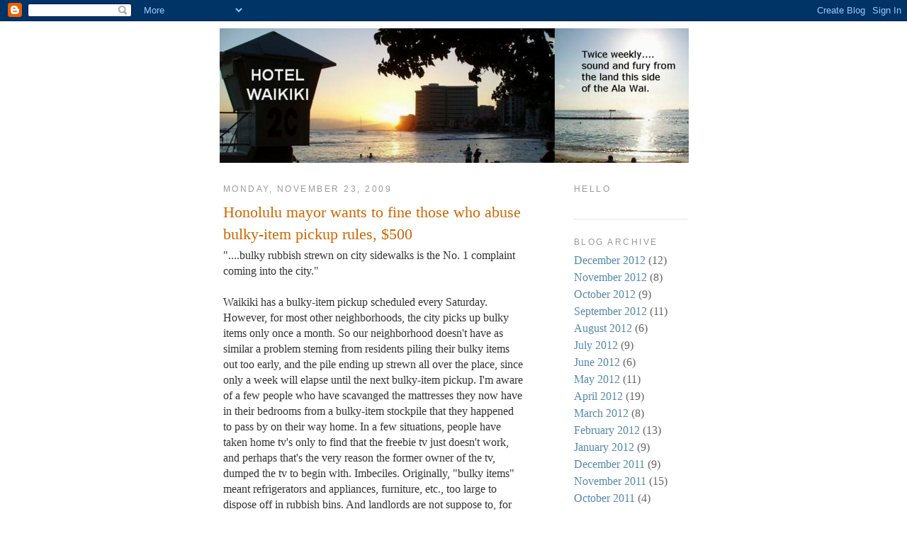

--- FILE ---
content_type: text/html; charset=UTF-8
request_url: http://www.hotelwaikiki.net/2009/11/honolulu-mayor-wants-to-fine-those-who.html
body_size: 9033
content:
<!DOCTYPE html>
<html dir='ltr' xmlns='http://www.w3.org/1999/xhtml' xmlns:b='http://www.google.com/2005/gml/b' xmlns:data='http://www.google.com/2005/gml/data' xmlns:expr='http://www.google.com/2005/gml/expr'>
<head>
<link href='https://www.blogger.com/static/v1/widgets/2944754296-widget_css_bundle.css' rel='stylesheet' type='text/css'/>
<meta content='text/html; charset=UTF-8' http-equiv='Content-Type'/>
<meta content='blogger' name='generator'/>
<link href='http://www.hotelwaikiki.net/favicon.ico' rel='icon' type='image/x-icon'/>
<link href='http://www.hotelwaikiki.net/2009/11/honolulu-mayor-wants-to-fine-those-who.html' rel='canonical'/>
<link rel="alternate" type="application/atom+xml" title="HOTEL WAIKIKI - Atom" href="http://www.hotelwaikiki.net/feeds/posts/default" />
<link rel="alternate" type="application/rss+xml" title="HOTEL WAIKIKI - RSS" href="http://www.hotelwaikiki.net/feeds/posts/default?alt=rss" />
<link rel="service.post" type="application/atom+xml" title="HOTEL WAIKIKI - Atom" href="https://www.blogger.com/feeds/1861755739015456730/posts/default" />

<link rel="alternate" type="application/atom+xml" title="HOTEL WAIKIKI - Atom" href="http://www.hotelwaikiki.net/feeds/3263018195756396932/comments/default" />
<!--Can't find substitution for tag [blog.ieCssRetrofitLinks]-->
<meta content='http://www.hotelwaikiki.net/2009/11/honolulu-mayor-wants-to-fine-those-who.html' property='og:url'/>
<meta content='Honolulu mayor wants to fine those who abuse bulky-item pickup rules, $500' property='og:title'/>
<meta content='&quot;....bulky rubbish strewn on city sidewalks is the No. 1 complaint coming into the city.&quot; Waikiki has a bulky-item pickup scheduled every Sa...' property='og:description'/>
<title>HOTEL WAIKIKI: Honolulu mayor wants to fine those who abuse bulky-item pickup rules, $500</title>
<style id='page-skin-1' type='text/css'><!--
/*
-----------------------------------------------
Blogger Template Style
Name:     Minima
Designer: Douglas Bowman
URL:      www.stopdesign.com
Date:     26 Feb 2004
Updated by: Blogger Team
----------------------------------------------- */
/* Variable definitions
====================
<Variable name="bgcolor" description="Page Background Color"
type="color" default="#fff">
<Variable name="textcolor" description="Text Color"
type="color" default="#333">
<Variable name="linkcolor" description="Link Color"
type="color" default="#58a">
<Variable name="pagetitlecolor" description="Blog Title Color"
type="color" default="#666">
<Variable name="descriptioncolor" description="Blog Description Color"
type="color" default="#999">
<Variable name="titlecolor" description="Post Title Color"
type="color" default="#c60">
<Variable name="bordercolor" description="Border Color"
type="color" default="#ccc">
<Variable name="sidebarcolor" description="Sidebar Title Color"
type="color" default="#999">
<Variable name="sidebartextcolor" description="Sidebar Text Color"
type="color" default="#666">
<Variable name="visitedlinkcolor" description="Visited Link Color"
type="color" default="#999">
<Variable name="bodyfont" description="Text Font"
type="font" default="normal normal 100% Georgia, Serif">
<Variable name="headerfont" description="Sidebar Title Font"
type="font"
default="normal normal 78% 'Trebuchet MS',Trebuchet,Arial,Verdana,Sans-serif">
<Variable name="pagetitlefont" description="Blog Title Font"
type="font"
default="normal normal 200% Georgia, Serif">
<Variable name="descriptionfont" description="Blog Description Font"
type="font"
default="normal normal 78% 'Trebuchet MS', Trebuchet, Arial, Verdana, Sans-serif">
<Variable name="postfooterfont" description="Post Footer Font"
type="font"
default="normal normal 78% 'Trebuchet MS', Trebuchet, Arial, Verdana, Sans-serif">
<Variable name="startSide" description="Side where text starts in blog language"
type="automatic" default="left">
<Variable name="endSide" description="Side where text ends in blog language"
type="automatic" default="right">
*/
/* Use this with templates/template-twocol.html */
body {
background:#ffffff;
margin:0;
color:#333333;
font:medium Verdana;
font-size/* */:/**/medium;
font-size: /**/medium;
text-align: center;
}
a:link {
color:#5588aa;
text-decoration:none;
}
a:visited {
color:#999999;
text-decoration:none;
}
a:hover {
color:#cc6600;
text-decoration:underline;
}
a img {
border-width:0;
}
/* Header
-----------------------------------------------
*/
#header-wrapper {
width:660px;
margin:0 auto 10px;
border:0px solid #cccccc;
}
#header-inner {
background-position: center;
margin-left: auto;
margin-right: auto;
}
#header {
margin: 0px;
border: 0px solid #cccccc;
text-align: center;
color:#666666;
}
#header h1 {
margin:5px 5px 0;
padding:15px 20px .25em;
line-height:1.2em;
text-transform:uppercase;
letter-spacing:.2em;
font: normal normal 200% Georgia, Serif;
}
#header a {
color:#666666;
text-decoration:none;
}
#header a:hover {
color:#666666;
}
#header .description {
margin:0 5px 5px;
padding:0 20px 15px;
max-width:700px;
text-transform:uppercase;
letter-spacing:.2em;
line-height: 1.4em;
font: normal normal 78% 'Trebuchet MS', Trebuchet, Arial, Verdana, Sans-serif;
color: #999999;
}
#header img {
margin-left: auto;
margin-right: auto;
}
/* Outer-Wrapper
----------------------------------------------- */
#outer-wrapper {
width: 660px;
margin:0 auto;
padding:10px;
text-align:left;
font: normal normal 100% Georgia, Serif;
}
#main-wrapper {
width: 450px;
float: left;
word-wrap: break-word; /* fix for long text breaking sidebar float in IE */
overflow: hidden;     /* fix for long non-text content breaking IE sidebar float */
}
#sidebar-wrapper {
width: 160px;
float: right;
word-wrap: break-word; /* fix for long text breaking sidebar float in IE */
overflow: hidden;      /* fix for long non-text content breaking IE sidebar float */
}
/* Headings
----------------------------------------------- */
h2 {
margin:1.5em 0 .75em;
font:normal normal 78% 'Trebuchet MS',Trebuchet,Arial,Verdana,Sans-serif;
line-height: 1.4em;
text-transform:uppercase;
letter-spacing:.2em;
color:#999999;
}
/* Posts
-----------------------------------------------
*/
h2.date-header {
margin:1.5em 0 .5em;
padding-left:5px;
}
.post {
margin:.5em 0 1.5em;
border-bottom:1px dotted #cccccc;
padding-bottom:1.5em;
}
.post h3 {
margin:.25em 0 0;
padding:0 0 4px;
font-size:140%;
font-weight:normal;
line-height:1.4em;
color:#cc6600;
padding-left:5px;
}
.post h3 a, .post h3 a:visited, .post h3 strong {
display:block;
text-decoration:none;
color:#cc6600;
font-weight:normal;
}
.post h3 strong, .post h3 a:hover {
color:#333333;
}
.post-body {
margin:0 0 .75em;
line-height:1.4em;
padding-right:20px;
padding-left:5px;
}
.post-body blockquote {
line-height:1.3em;
}
.post-footer {
margin: .75em 0;
color:#999999;
text-transform:uppercase;
letter-spacing:.1em;
font: normal normal 78% 'Trebuchet MS', Trebuchet, Arial, Verdana, Sans-serif;
line-height: 1.4em;
padding-left:5px;
}
.comment-link {
margin-left:.6em;
}
.post img {
padding:0px;
border:0px solid #cccccc;
}
.post blockquote {
margin:1em 20px;
}
.post blockquote p {
margin:.75em 0;
}
/* Comments
----------------------------------------------- */
#comments h4 {
margin:1em 0;
font-weight: bold;
line-height: 1.4em;
text-transform:uppercase;
letter-spacing:.2em;
color: #999999;
}
#comments-block {
margin:1em 0 1.5em;
line-height:1.6em;
}
#comments-block .comment-author {
margin:.5em 0;
}
#comments-block .comment-body {
margin:.25em 0 0;
}
#comments-block .comment-footer {
margin:-.25em 0 2em;
line-height: 1.4em;
text-transform:uppercase;
letter-spacing:.1em;
}
#comments-block .comment-body p {
margin:0 0 .75em;
}
.deleted-comment {
font-style:italic;
color:gray;
}
#blog-pager-newer-link {
float: left;
}
#blog-pager-older-link {
float: right;
}
#blog-pager {
text-align: center;
}
.feed-links {
clear: both;
line-height: 2.5em;
}
/* Sidebar Content
----------------------------------------------- */
.sidebar {
color: #666666;
line-height: 1.5em;
}
.sidebar ul {
list-style:none;
margin:0 0 0;
padding:0 0 0;
}
.sidebar li {
margin:0;
padding-top:0;
padding-right:0;
padding-bottom:.25em;
padding-left:20px;
text-indent:-15px;
line-height:1.0em;
}
.sidebar .widget, .main .widget {
border-bottom:1px dotted #cccccc;
margin:0 0 1.5em;
padding:0 0 1.5em;
}
.main .Blog {
border-bottom-width: 0;
}
/* Profile
----------------------------------------------- */
.profile-img {
float: left;
margin-top: 0;
margin-right: 5px;
margin-bottom: 5px;
margin-left: 0;
padding: 4px;
border: 1px solid #cccccc;
}
.profile-data {
margin:0;
text-transform:uppercase;
letter-spacing:.1em;
font: normal normal 78% 'Trebuchet MS', Trebuchet, Arial, Verdana, Sans-serif;
color: #999999;
font-weight: bold;
line-height: 1.6em;
}
.profile-datablock {
margin:.5em 0 .5em;
}
.profile-textblock {
margin: 0.5em 0;
line-height: 1.6em;
}
.profile-link {
font: normal normal 78% 'Trebuchet MS', Trebuchet, Arial, Verdana, Sans-serif;
text-transform: uppercase;
letter-spacing: .1em;
}
/* Footer
----------------------------------------------- */
#footer {
width:660px;
clear:both;
margin:0 auto;
padding-top:15px;
line-height: 1.6em;
text-transform:uppercase;
letter-spacing:.1em;
text-align: center;
}

--></style>
<link href='https://www.blogger.com/dyn-css/authorization.css?targetBlogID=1861755739015456730&amp;zx=c335a706-fcf1-41c5-93fc-33458dc9a99b' media='none' onload='if(media!=&#39;all&#39;)media=&#39;all&#39;' rel='stylesheet'/><noscript><link href='https://www.blogger.com/dyn-css/authorization.css?targetBlogID=1861755739015456730&amp;zx=c335a706-fcf1-41c5-93fc-33458dc9a99b' rel='stylesheet'/></noscript>
<meta name='google-adsense-platform-account' content='ca-host-pub-1556223355139109'/>
<meta name='google-adsense-platform-domain' content='blogspot.com'/>

</head>
<body>
<div class='navbar section' id='navbar'><div class='widget Navbar' data-version='1' id='Navbar1'><script type="text/javascript">
    function setAttributeOnload(object, attribute, val) {
      if(window.addEventListener) {
        window.addEventListener('load',
          function(){ object[attribute] = val; }, false);
      } else {
        window.attachEvent('onload', function(){ object[attribute] = val; });
      }
    }
  </script>
<div id="navbar-iframe-container"></div>
<script type="text/javascript" src="https://apis.google.com/js/platform.js"></script>
<script type="text/javascript">
      gapi.load("gapi.iframes:gapi.iframes.style.bubble", function() {
        if (gapi.iframes && gapi.iframes.getContext) {
          gapi.iframes.getContext().openChild({
              url: 'https://www.blogger.com/navbar/1861755739015456730?po\x3d3263018195756396932\x26origin\x3dhttp://www.hotelwaikiki.net',
              where: document.getElementById("navbar-iframe-container"),
              id: "navbar-iframe"
          });
        }
      });
    </script><script type="text/javascript">
(function() {
var script = document.createElement('script');
script.type = 'text/javascript';
script.src = '//pagead2.googlesyndication.com/pagead/js/google_top_exp.js';
var head = document.getElementsByTagName('head')[0];
if (head) {
head.appendChild(script);
}})();
</script>
</div></div>
<div id='outer-wrapper'><div id='wrap2'>
<!-- skip links for text browsers -->
<span id='skiplinks' style='display:none;'>
<a href='#main'>skip to main </a> |
      <a href='#sidebar'>skip to sidebar</a>
</span>
<div id='header-wrapper'>
<div class='header section' id='header'><div class='widget Header' data-version='1' id='Header1'>
<div id='header-inner'>
<a href='http://www.hotelwaikiki.net/' style='display: block'>
<img alt='HOTEL WAIKIKI' height='190px; ' id='Header1_headerimg' src='https://blogger.googleusercontent.com/img/b/R29vZ2xl/AVvXsEjOWYwVi-Zm3qTxtnm833lmisfytSdmzIhzsL25-U9rD4dVla1e1c_hvn58EznBWNtkK9Ju6cdYUxiyLrElEhHk5320Ps37OEo4dm47KT0KDHs2XQdKlQeu-TT70Xu3DFCJQR3j1_rmSvI/s1600/Hotel_Waikiki_banner_blank_10_25_09_B2.png' style='display: block' width='662px; '/>
</a>
</div>
</div></div>
</div>
<div id='content-wrapper'>
<div id='crosscol-wrapper' style='text-align:center'>
<div class='crosscol no-items section' id='crosscol'></div>
</div>
<div id='main-wrapper'>
<div class='main section' id='main'><div class='widget Blog' data-version='1' id='Blog1'>
<div class='blog-posts hfeed'>

          <div class="date-outer">
        
<h2 class='date-header'><span>Monday, November 23, 2009</span></h2>

          <div class="date-posts">
        
<div class='post-outer'>
<div class='post hentry uncustomized-post-template' itemprop='blogPost' itemscope='itemscope' itemtype='http://schema.org/BlogPosting'>
<meta content='1861755739015456730' itemprop='blogId'/>
<meta content='3263018195756396932' itemprop='postId'/>
<a name='3263018195756396932'></a>
<h3 class='post-title entry-title' itemprop='name'>
Honolulu mayor wants to fine those who abuse bulky-item pickup rules, $500
</h3>
<div class='post-header'>
<div class='post-header-line-1'></div>
</div>
<div class='post-body entry-content' id='post-body-3263018195756396932' itemprop='description articleBody'>
"....bulky rubbish strewn on city sidewalks is the No. 1 complaint coming into the city."<br /><br />Waikiki has a bulky-item pickup scheduled every Saturday. However, for most other neighborhoods, the city picks up bulky items only once a month. So our neighborhood doesn't have as similar a problem steming from residents piling their bulky items out too early, and the pile ending up strewn all over the place, since only a week will elapse until the next bulky-item pickup. I'm aware of a few people who have scavanged the mattresses they now have in their bedrooms from a bulky-item stockpile that they happened to pass by on their way home. In a few situations, people have taken home tv's only to find that the freebie tv just doesn't work, and perhaps that's the very reason the former owner of the tv, dumped the tv to begin with. Imbeciles. Originally, "bulky items" meant refrigerators and appliances, furniture, etc., too large to dispose off in rubbish bins. And landlords are not suppose to, for their own convience, dump out worldly belongings onto the street curb that were abandoned by a tenent who vacated an apartment. But people put out pots and pans, clothes, paperback books, old socks, etc., usually in cardboard boxes or garbage bags, and soon enough, pro scavengers making the rounds swoop in and ramsack the pile and leave a mess after they're done rumaging through the lot. It would be just too much to ask the Hawaii chapter of scavengers to instruct their membership to tidy up after themselves. In a sense, it sorta reminds me of the kind people that you find in grocery stores or department stores, who mess up the meat section or a neat stack of clothes.
<div style='clear: both;'></div>
</div>
<div class='post-footer'>
<div class='post-footer-line post-footer-line-1'>
<span class='post-author vcard'>
Posted by
<span class='fn' itemprop='author' itemscope='itemscope' itemtype='http://schema.org/Person'>
<meta content='https://www.blogger.com/profile/10685861839372504999' itemprop='url'/>
<a class='g-profile' href='https://www.blogger.com/profile/10685861839372504999' rel='author' title='author profile'>
<span itemprop='name'>RONW</span>
</a>
</span>
</span>
<span class='post-timestamp'>
at
<meta content='http://www.hotelwaikiki.net/2009/11/honolulu-mayor-wants-to-fine-those-who.html' itemprop='url'/>
<a class='timestamp-link' href='http://www.hotelwaikiki.net/2009/11/honolulu-mayor-wants-to-fine-those-who.html' rel='bookmark' title='permanent link'><abbr class='published' itemprop='datePublished' title='2009-11-23T22:47:00-10:00'>11/23/2009</abbr></a>
</span>
<span class='post-comment-link'>
</span>
<span class='post-icons'>
<span class='item-action'>
<a href='https://www.blogger.com/email-post/1861755739015456730/3263018195756396932' title='Email Post'>
<img alt='' class='icon-action' height='13' src='https://resources.blogblog.com/img/icon18_email.gif' width='18'/>
</a>
</span>
<span class='item-control blog-admin pid-1611181460'>
<a href='https://www.blogger.com/post-edit.g?blogID=1861755739015456730&postID=3263018195756396932&from=pencil' title='Edit Post'>
<img alt='' class='icon-action' height='18' src='https://resources.blogblog.com/img/icon18_edit_allbkg.gif' width='18'/>
</a>
</span>
</span>
<div class='post-share-buttons goog-inline-block'>
</div>
</div>
<div class='post-footer-line post-footer-line-2'>
<span class='post-labels'>
</span>
</div>
<div class='post-footer-line post-footer-line-3'>
<span class='post-location'>
</span>
</div>
</div>
</div>
<div class='comments' id='comments'>
<a name='comments'></a>
<h4>6 comments:</h4>
<div id='Blog1_comments-block-wrapper'>
<dl class='' id='comments-block'>
<dt class='comment-author anon-comment-icon' id='c2027006708912232713'>
<a name='c2027006708912232713'></a>
Ann da sista
said...
</dt>
<dd class='comment-body' id='Blog1_cmt-2027006708912232713'>
<p>
We only get bulk pick up twice a year in our town, so we wind up taking everythink to the dump. People do leave stuff out though and post &quot;curb alerts&quot; on Craig&#39;s List, which seems to make things disappear real fast....
</p>
</dd>
<dd class='comment-footer'>
<span class='comment-timestamp'>
<a href='http://www.hotelwaikiki.net/2009/11/honolulu-mayor-wants-to-fine-those-who.html?showComment=1259075722188#c2027006708912232713' title='comment permalink'>
November 24, 2009 at 5:15&#8239;AM
</a>
<span class='item-control blog-admin pid-556470818'>
<a class='comment-delete' href='https://www.blogger.com/comment/delete/1861755739015456730/2027006708912232713' title='Delete Comment'>
<img src='https://resources.blogblog.com/img/icon_delete13.gif'/>
</a>
</span>
</span>
</dd>
<dt class='comment-author blog-author blogger-comment-icon' id='c1763600340951453551'>
<a name='c1763600340951453551'></a>
<a href='https://www.blogger.com/profile/10685861839372504999' rel='nofollow'>RONW</a>
said...
</dt>
<dd class='comment-body' id='Blog1_cmt-1763600340951453551'>
<p>
<b>Ann</b>- I believe da bulky-item program was a solution to the larger problem of people dumping rubbish in vacant lots. So, overall we&#39;re still better off. That &quot;curb alerts,&quot; sounds like an excellent idea. Seems to work better than most well thought out gov&#39;t solutions.
</p>
</dd>
<dd class='comment-footer'>
<span class='comment-timestamp'>
<a href='http://www.hotelwaikiki.net/2009/11/honolulu-mayor-wants-to-fine-those-who.html?showComment=1259118975773#c1763600340951453551' title='comment permalink'>
November 24, 2009 at 5:16&#8239;PM
</a>
<span class='item-control blog-admin pid-1611181460'>
<a class='comment-delete' href='https://www.blogger.com/comment/delete/1861755739015456730/1763600340951453551' title='Delete Comment'>
<img src='https://resources.blogblog.com/img/icon_delete13.gif'/>
</a>
</span>
</span>
</dd>
<dt class='comment-author blogger-comment-icon' id='c5494027471040758957'>
<a name='c5494027471040758957'></a>
<a href='https://www.blogger.com/profile/14126196402369732295' rel='nofollow'>OkiHwn</a>
said...
</dt>
<dd class='comment-body' id='Blog1_cmt-5494027471040758957'>
<p>
hard to make up the millions that are coming in short now for the rail transit.  Maybe da muffy should have said the fee would be $1,000.
</p>
</dd>
<dd class='comment-footer'>
<span class='comment-timestamp'>
<a href='http://www.hotelwaikiki.net/2009/11/honolulu-mayor-wants-to-fine-those-who.html?showComment=1259132795287#c5494027471040758957' title='comment permalink'>
November 24, 2009 at 9:06&#8239;PM
</a>
<span class='item-control blog-admin pid-1663082560'>
<a class='comment-delete' href='https://www.blogger.com/comment/delete/1861755739015456730/5494027471040758957' title='Delete Comment'>
<img src='https://resources.blogblog.com/img/icon_delete13.gif'/>
</a>
</span>
</span>
</dd>
<dt class='comment-author blog-author blogger-comment-icon' id='c897970336822750199'>
<a name='c897970336822750199'></a>
<a href='https://www.blogger.com/profile/10685861839372504999' rel='nofollow'>RONW</a>
said...
</dt>
<dd class='comment-body' id='Blog1_cmt-897970336822750199'>
<p>
<b>Nate</b>- I never thought of that angle. $500 did sound kinda steep.
</p>
</dd>
<dd class='comment-footer'>
<span class='comment-timestamp'>
<a href='http://www.hotelwaikiki.net/2009/11/honolulu-mayor-wants-to-fine-those-who.html?showComment=1259134586656#c897970336822750199' title='comment permalink'>
November 24, 2009 at 9:36&#8239;PM
</a>
<span class='item-control blog-admin pid-1611181460'>
<a class='comment-delete' href='https://www.blogger.com/comment/delete/1861755739015456730/897970336822750199' title='Delete Comment'>
<img src='https://resources.blogblog.com/img/icon_delete13.gif'/>
</a>
</span>
</span>
</dd>
<dt class='comment-author blogger-comment-icon' id='c7178065765642801983'>
<a name='c7178065765642801983'></a>
<a href='https://www.blogger.com/profile/15335673619430109527' rel='nofollow'>Rowena</a>
said...
</dt>
<dd class='comment-body' id='Blog1_cmt-7178065765642801983'>
<p>
The people that ransack curbside and leave a mess must be the same ones who show up real early at garage/yard sales to get the pick of the used goods.  Use to make me real made wen dey shows up at my faddahs house and I still in my puka shirt and slippahs.
</p>
</dd>
<dd class='comment-footer'>
<span class='comment-timestamp'>
<a href='http://www.hotelwaikiki.net/2009/11/honolulu-mayor-wants-to-fine-those-who.html?showComment=1259163901504#c7178065765642801983' title='comment permalink'>
November 25, 2009 at 5:45&#8239;AM
</a>
<span class='item-control blog-admin pid-919972216'>
<a class='comment-delete' href='https://www.blogger.com/comment/delete/1861755739015456730/7178065765642801983' title='Delete Comment'>
<img src='https://resources.blogblog.com/img/icon_delete13.gif'/>
</a>
</span>
</span>
</dd>
<dt class='comment-author blog-author blogger-comment-icon' id='c319606530182253599'>
<a name='c319606530182253599'></a>
<a href='https://www.blogger.com/profile/10685861839372504999' rel='nofollow'>RONW</a>
said...
</dt>
<dd class='comment-body' id='Blog1_cmt-319606530182253599'>
<p>
<b>Rowena</b>- there&#39;s a huge difference between the two, mainly the early birds at garage sales use money. And there&#39;s some great deals to be had at garage sales, nonetheless, no need show up that freakin early and wake up the roosters.
</p>
</dd>
<dd class='comment-footer'>
<span class='comment-timestamp'>
<a href='http://www.hotelwaikiki.net/2009/11/honolulu-mayor-wants-to-fine-those-who.html?showComment=1259204907117#c319606530182253599' title='comment permalink'>
November 25, 2009 at 5:08&#8239;PM
</a>
<span class='item-control blog-admin pid-1611181460'>
<a class='comment-delete' href='https://www.blogger.com/comment/delete/1861755739015456730/319606530182253599' title='Delete Comment'>
<img src='https://resources.blogblog.com/img/icon_delete13.gif'/>
</a>
</span>
</span>
</dd>
</dl>
</div>
<p class='comment-footer'>
<a href='https://www.blogger.com/comment/fullpage/post/1861755739015456730/3263018195756396932' onclick=''>Post a Comment</a>
</p>
</div>
</div>

        </div></div>
      
</div>
<div class='blog-pager' id='blog-pager'>
<span id='blog-pager-newer-link'>
<a class='blog-pager-newer-link' href='http://www.hotelwaikiki.net/2009/11/i-look-outside-my-lanai-balcony-and.html' id='Blog1_blog-pager-newer-link' title='Newer Post'>Newer Post</a>
</span>
<span id='blog-pager-older-link'>
<a class='blog-pager-older-link' href='http://www.hotelwaikiki.net/2009/11/blog-post_22.html' id='Blog1_blog-pager-older-link' title='Older Post'>Older Post</a>
</span>
<a class='home-link' href='http://www.hotelwaikiki.net/'>Home</a>
</div>
<div class='clear'></div>
<div class='post-feeds'>
<div class='feed-links'>
Subscribe to:
<a class='feed-link' href='http://www.hotelwaikiki.net/feeds/3263018195756396932/comments/default' target='_blank' type='application/atom+xml'>Post Comments (Atom)</a>
</div>
</div>
</div></div>
</div>
<div id='sidebar-wrapper'>
<div class='sidebar section' id='sidebar'><div class='widget HTML' data-version='1' id='HTML1'>
<h2 class='title'>hello</h2>
<div class='widget-content'>
<center><script type="text/javascript" src="http://jc.revolvermaps.com/t.js"></script><script type="text/javascript">rmt_ki101('0',150,'2MDOKS3tKUP','ff0000');</script></center>
</div>
<div class='clear'></div>
</div>
<div class='widget BlogArchive' data-version='1' id='BlogArchive1'>
<h2>Blog Archive</h2>
<div class='widget-content'>
<div id='ArchiveList'>
<div id='BlogArchive1_ArchiveList'>
<ul class='flat'>
<li class='archivedate'>
<a href='http://www.hotelwaikiki.net/2012/12/'>December 2012</a> (12)
      </li>
<li class='archivedate'>
<a href='http://www.hotelwaikiki.net/2012/11/'>November 2012</a> (8)
      </li>
<li class='archivedate'>
<a href='http://www.hotelwaikiki.net/2012/10/'>October 2012</a> (9)
      </li>
<li class='archivedate'>
<a href='http://www.hotelwaikiki.net/2012/09/'>September 2012</a> (11)
      </li>
<li class='archivedate'>
<a href='http://www.hotelwaikiki.net/2012/08/'>August 2012</a> (6)
      </li>
<li class='archivedate'>
<a href='http://www.hotelwaikiki.net/2012/07/'>July 2012</a> (9)
      </li>
<li class='archivedate'>
<a href='http://www.hotelwaikiki.net/2012/06/'>June 2012</a> (6)
      </li>
<li class='archivedate'>
<a href='http://www.hotelwaikiki.net/2012/05/'>May 2012</a> (11)
      </li>
<li class='archivedate'>
<a href='http://www.hotelwaikiki.net/2012/04/'>April 2012</a> (19)
      </li>
<li class='archivedate'>
<a href='http://www.hotelwaikiki.net/2012/03/'>March 2012</a> (8)
      </li>
<li class='archivedate'>
<a href='http://www.hotelwaikiki.net/2012/02/'>February 2012</a> (13)
      </li>
<li class='archivedate'>
<a href='http://www.hotelwaikiki.net/2012/01/'>January 2012</a> (9)
      </li>
<li class='archivedate'>
<a href='http://www.hotelwaikiki.net/2011/12/'>December 2011</a> (9)
      </li>
<li class='archivedate'>
<a href='http://www.hotelwaikiki.net/2011/11/'>November 2011</a> (15)
      </li>
<li class='archivedate'>
<a href='http://www.hotelwaikiki.net/2011/10/'>October 2011</a> (4)
      </li>
<li class='archivedate'>
<a href='http://www.hotelwaikiki.net/2011/09/'>September 2011</a> (8)
      </li>
<li class='archivedate'>
<a href='http://www.hotelwaikiki.net/2011/08/'>August 2011</a> (3)
      </li>
<li class='archivedate'>
<a href='http://www.hotelwaikiki.net/2011/07/'>July 2011</a> (26)
      </li>
<li class='archivedate'>
<a href='http://www.hotelwaikiki.net/2011/06/'>June 2011</a> (3)
      </li>
<li class='archivedate'>
<a href='http://www.hotelwaikiki.net/2011/05/'>May 2011</a> (7)
      </li>
<li class='archivedate'>
<a href='http://www.hotelwaikiki.net/2011/04/'>April 2011</a> (12)
      </li>
<li class='archivedate'>
<a href='http://www.hotelwaikiki.net/2011/03/'>March 2011</a> (18)
      </li>
<li class='archivedate'>
<a href='http://www.hotelwaikiki.net/2011/02/'>February 2011</a> (14)
      </li>
<li class='archivedate'>
<a href='http://www.hotelwaikiki.net/2011/01/'>January 2011</a> (2)
      </li>
<li class='archivedate'>
<a href='http://www.hotelwaikiki.net/2010/12/'>December 2010</a> (7)
      </li>
<li class='archivedate'>
<a href='http://www.hotelwaikiki.net/2010/11/'>November 2010</a> (8)
      </li>
<li class='archivedate'>
<a href='http://www.hotelwaikiki.net/2010/10/'>October 2010</a> (9)
      </li>
<li class='archivedate'>
<a href='http://www.hotelwaikiki.net/2010/09/'>September 2010</a> (8)
      </li>
<li class='archivedate'>
<a href='http://www.hotelwaikiki.net/2010/08/'>August 2010</a> (20)
      </li>
<li class='archivedate'>
<a href='http://www.hotelwaikiki.net/2010/07/'>July 2010</a> (20)
      </li>
<li class='archivedate'>
<a href='http://www.hotelwaikiki.net/2010/06/'>June 2010</a> (17)
      </li>
<li class='archivedate'>
<a href='http://www.hotelwaikiki.net/2010/05/'>May 2010</a> (20)
      </li>
<li class='archivedate'>
<a href='http://www.hotelwaikiki.net/2010/04/'>April 2010</a> (10)
      </li>
<li class='archivedate'>
<a href='http://www.hotelwaikiki.net/2010/03/'>March 2010</a> (13)
      </li>
<li class='archivedate'>
<a href='http://www.hotelwaikiki.net/2010/02/'>February 2010</a> (24)
      </li>
<li class='archivedate'>
<a href='http://www.hotelwaikiki.net/2010/01/'>January 2010</a> (29)
      </li>
<li class='archivedate'>
<a href='http://www.hotelwaikiki.net/2009/12/'>December 2009</a> (58)
      </li>
<li class='archivedate'>
<a href='http://www.hotelwaikiki.net/2009/11/'>November 2009</a> (39)
      </li>
<li class='archivedate'>
<a href='http://www.hotelwaikiki.net/2009/10/'>October 2009</a> (38)
      </li>
<li class='archivedate'>
<a href='http://www.hotelwaikiki.net/2009/09/'>September 2009</a> (21)
      </li>
</ul>
</div>
</div>
<div class='clear'></div>
</div>
</div></div>
</div>
<!-- spacer for skins that want sidebar and main to be the same height-->
<div class='clear'>&#160;</div>
</div>
<!-- end content-wrapper -->
<div id='footer-wrapper'>
<div class='footer no-items section' id='footer'></div>
</div>
</div></div>
<!-- end outer-wrapper -->
<!-- Site Meter -->
<script src='http://s11.sitemeter.com/js/counter.js?site=s11Bthere' type='text/javascript'>
</script>
<noscript>
<a href='http://s11.sitemeter.com/stats.asp?site=s11Bthere' target='_top'>
<img alt='Site Meter' border='0' src='http://s11.sitemeter.com/meter.asp?site=s11Bthere'/></a>
</noscript>
<!-- Copyright (c)2009 Site Meter -->
<!-- +disqus -->
<!-- -disqus -->

<script type="text/javascript" src="https://www.blogger.com/static/v1/widgets/2028843038-widgets.js"></script>
<script type='text/javascript'>
window['__wavt'] = 'AOuZoY51eNzICZZJAnVCwxHSyIC7P3Deug:1769715330310';_WidgetManager._Init('//www.blogger.com/rearrange?blogID\x3d1861755739015456730','//www.hotelwaikiki.net/2009/11/honolulu-mayor-wants-to-fine-those-who.html','1861755739015456730');
_WidgetManager._SetDataContext([{'name': 'blog', 'data': {'blogId': '1861755739015456730', 'title': 'HOTEL WAIKIKI', 'url': 'http://www.hotelwaikiki.net/2009/11/honolulu-mayor-wants-to-fine-those-who.html', 'canonicalUrl': 'http://www.hotelwaikiki.net/2009/11/honolulu-mayor-wants-to-fine-those-who.html', 'homepageUrl': 'http://www.hotelwaikiki.net/', 'searchUrl': 'http://www.hotelwaikiki.net/search', 'canonicalHomepageUrl': 'http://www.hotelwaikiki.net/', 'blogspotFaviconUrl': 'http://www.hotelwaikiki.net/favicon.ico', 'bloggerUrl': 'https://www.blogger.com', 'hasCustomDomain': true, 'httpsEnabled': false, 'enabledCommentProfileImages': false, 'gPlusViewType': 'FILTERED_POSTMOD', 'adultContent': false, 'analyticsAccountNumber': '', 'encoding': 'UTF-8', 'locale': 'en', 'localeUnderscoreDelimited': 'en', 'languageDirection': 'ltr', 'isPrivate': false, 'isMobile': false, 'isMobileRequest': false, 'mobileClass': '', 'isPrivateBlog': false, 'isDynamicViewsAvailable': true, 'feedLinks': '\x3clink rel\x3d\x22alternate\x22 type\x3d\x22application/atom+xml\x22 title\x3d\x22HOTEL WAIKIKI - Atom\x22 href\x3d\x22http://www.hotelwaikiki.net/feeds/posts/default\x22 /\x3e\n\x3clink rel\x3d\x22alternate\x22 type\x3d\x22application/rss+xml\x22 title\x3d\x22HOTEL WAIKIKI - RSS\x22 href\x3d\x22http://www.hotelwaikiki.net/feeds/posts/default?alt\x3drss\x22 /\x3e\n\x3clink rel\x3d\x22service.post\x22 type\x3d\x22application/atom+xml\x22 title\x3d\x22HOTEL WAIKIKI - Atom\x22 href\x3d\x22https://www.blogger.com/feeds/1861755739015456730/posts/default\x22 /\x3e\n\n\x3clink rel\x3d\x22alternate\x22 type\x3d\x22application/atom+xml\x22 title\x3d\x22HOTEL WAIKIKI - Atom\x22 href\x3d\x22http://www.hotelwaikiki.net/feeds/3263018195756396932/comments/default\x22 /\x3e\n', 'meTag': '', 'adsenseHostId': 'ca-host-pub-1556223355139109', 'adsenseHasAds': false, 'adsenseAutoAds': false, 'boqCommentIframeForm': true, 'loginRedirectParam': '', 'view': '', 'dynamicViewsCommentsSrc': '//www.blogblog.com/dynamicviews/4224c15c4e7c9321/js/comments.js', 'dynamicViewsScriptSrc': '//www.blogblog.com/dynamicviews/89095fe91e92b36b', 'plusOneApiSrc': 'https://apis.google.com/js/platform.js', 'disableGComments': true, 'interstitialAccepted': false, 'sharing': {'platforms': [{'name': 'Get link', 'key': 'link', 'shareMessage': 'Get link', 'target': ''}, {'name': 'Facebook', 'key': 'facebook', 'shareMessage': 'Share to Facebook', 'target': 'facebook'}, {'name': 'BlogThis!', 'key': 'blogThis', 'shareMessage': 'BlogThis!', 'target': 'blog'}, {'name': 'X', 'key': 'twitter', 'shareMessage': 'Share to X', 'target': 'twitter'}, {'name': 'Pinterest', 'key': 'pinterest', 'shareMessage': 'Share to Pinterest', 'target': 'pinterest'}, {'name': 'Email', 'key': 'email', 'shareMessage': 'Email', 'target': 'email'}], 'disableGooglePlus': true, 'googlePlusShareButtonWidth': 0, 'googlePlusBootstrap': '\x3cscript type\x3d\x22text/javascript\x22\x3ewindow.___gcfg \x3d {\x27lang\x27: \x27en\x27};\x3c/script\x3e'}, 'hasCustomJumpLinkMessage': false, 'jumpLinkMessage': 'Read more', 'pageType': 'item', 'postId': '3263018195756396932', 'pageName': 'Honolulu mayor wants to fine those who abuse bulky-item pickup rules, $500', 'pageTitle': 'HOTEL WAIKIKI: Honolulu mayor wants to fine those who abuse bulky-item pickup rules, $500'}}, {'name': 'features', 'data': {}}, {'name': 'messages', 'data': {'edit': 'Edit', 'linkCopiedToClipboard': 'Link copied to clipboard!', 'ok': 'Ok', 'postLink': 'Post Link'}}, {'name': 'template', 'data': {'name': 'custom', 'localizedName': 'Custom', 'isResponsive': false, 'isAlternateRendering': false, 'isCustom': true}}, {'name': 'view', 'data': {'classic': {'name': 'classic', 'url': '?view\x3dclassic'}, 'flipcard': {'name': 'flipcard', 'url': '?view\x3dflipcard'}, 'magazine': {'name': 'magazine', 'url': '?view\x3dmagazine'}, 'mosaic': {'name': 'mosaic', 'url': '?view\x3dmosaic'}, 'sidebar': {'name': 'sidebar', 'url': '?view\x3dsidebar'}, 'snapshot': {'name': 'snapshot', 'url': '?view\x3dsnapshot'}, 'timeslide': {'name': 'timeslide', 'url': '?view\x3dtimeslide'}, 'isMobile': false, 'title': 'Honolulu mayor wants to fine those who abuse bulky-item pickup rules, $500', 'description': '\x22....bulky rubbish strewn on city sidewalks is the No. 1 complaint coming into the city.\x22 Waikiki has a bulky-item pickup scheduled every Sa...', 'url': 'http://www.hotelwaikiki.net/2009/11/honolulu-mayor-wants-to-fine-those-who.html', 'type': 'item', 'isSingleItem': true, 'isMultipleItems': false, 'isError': false, 'isPage': false, 'isPost': true, 'isHomepage': false, 'isArchive': false, 'isLabelSearch': false, 'postId': 3263018195756396932}}]);
_WidgetManager._RegisterWidget('_NavbarView', new _WidgetInfo('Navbar1', 'navbar', document.getElementById('Navbar1'), {}, 'displayModeFull'));
_WidgetManager._RegisterWidget('_HeaderView', new _WidgetInfo('Header1', 'header', document.getElementById('Header1'), {}, 'displayModeFull'));
_WidgetManager._RegisterWidget('_BlogView', new _WidgetInfo('Blog1', 'main', document.getElementById('Blog1'), {'cmtInteractionsEnabled': false, 'lightboxEnabled': true, 'lightboxModuleUrl': 'https://www.blogger.com/static/v1/jsbin/3314219954-lbx.js', 'lightboxCssUrl': 'https://www.blogger.com/static/v1/v-css/828616780-lightbox_bundle.css'}, 'displayModeFull'));
_WidgetManager._RegisterWidget('_HTMLView', new _WidgetInfo('HTML1', 'sidebar', document.getElementById('HTML1'), {}, 'displayModeFull'));
_WidgetManager._RegisterWidget('_BlogArchiveView', new _WidgetInfo('BlogArchive1', 'sidebar', document.getElementById('BlogArchive1'), {'languageDirection': 'ltr', 'loadingMessage': 'Loading\x26hellip;'}, 'displayModeFull'));
</script>
</body>
</html>